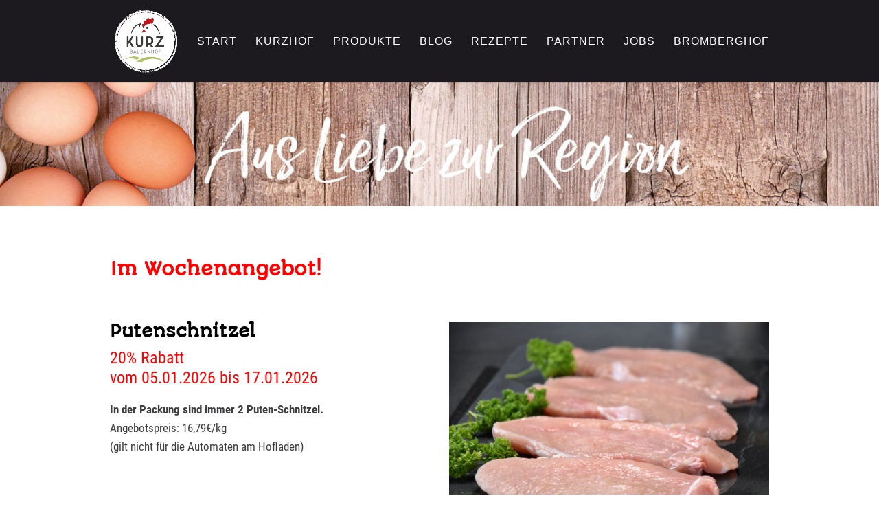

--- FILE ---
content_type: text/css
request_url: https://kurz-hof.de/wp-content/themes/di-restaurant/style.css?ver=6.9
body_size: 59
content:
/* 
Theme Name: DI Restaurant 
Description: Childtheme 
Author: Designers Inn 
Template: di-basis 
Version: 2.2 
e0d6c0
*/

.et_pb_contact_right {color: #e0d6c0; }

h2 {line-height: 1.5 em;}
